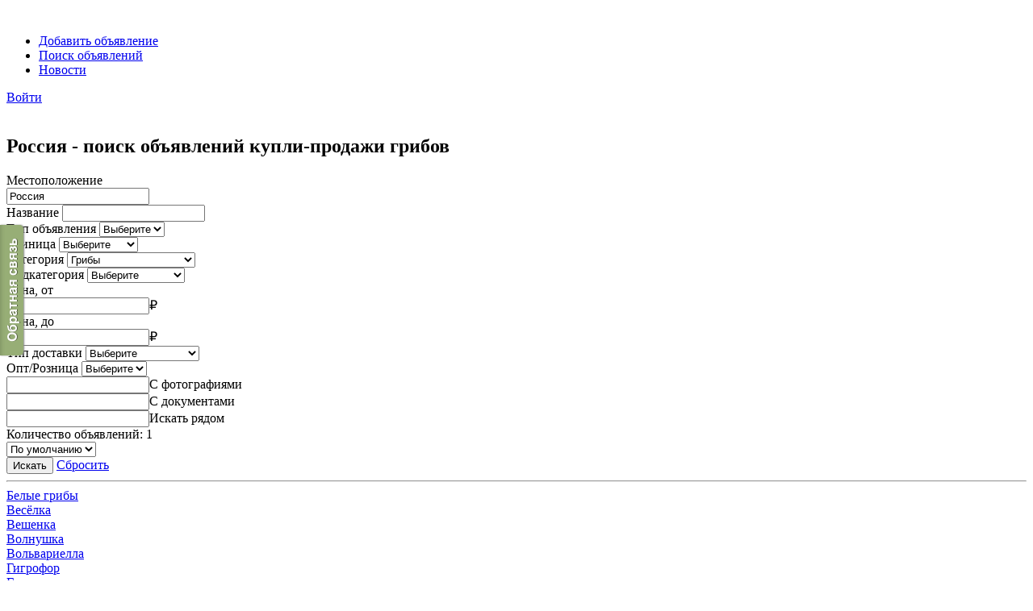

--- FILE ---
content_type: text/html; charset=UTF-8
request_url: http://agroshka.ru/ads/ru/griby
body_size: 19709
content:
<!DOCTYPE html>
<html lang="ru">
<head>
    <!-- Yandex.Metrika counter -->
    <script type="text/javascript">
        (function (m, e, t, r, i, k, a) {
            m[i] = m[i] || function () {
                (m[i].a = m[i].a || []).push(arguments)
            };
            m[i].l = 1 * new Date();
            k = e.createElement(t), a = e.getElementsByTagName(t)[0], k.async = 1, k.src = r, a.parentNode.insertBefore(k, a)
        })
        (window, document, "script", "https://mc.yandex.ru/metrika/tag.js", "ym");

        ym(55447351, "init", {
            clickmap: true,
            trackLinks: true,
            accurateTrackBounce: true,
            webvisor: true
        });
    </script>
    <noscript>
        <div><img src="https://mc.yandex.ru/watch/55447351" style="position:absolute; left:-9999px;" alt=""/></div>
    </noscript>
    <!-- /Yandex.Metrika counter -->
    <meta charset="UTF-8">
    <meta http-equiv="X-UA-Compatible" content="IE=edge">
    <meta name="viewport" content="width=device-width, initial-scale=1">
    <meta name="csrf-param" content="_csrf-frontend">
    <meta name="csrf-token" content="csLKKftpnddcNIZPnYL7ID-5b50k1xxovKW8FTZEstNHs5lKyCWojilQ6zrPr7hZcP8d2naAcVzm5vBHY33ohQ==">
    <title>Россия - поиск объявлений купли-продажи грибов | Agroshka</title>
    <meta name="description" content="Россия - поиск объявлений купли-продажи грибов. Поиск объявлений сельхозпродукции. На Агрошке вы можете купить или продать шампиньоны, шапочку, гигрофор, груздь, белые грибы, весёлку, вешенку, волнушку, вольвариеллу, говорушку, головача, гриб зонтик, дубовик, ежовика, калоцибе, лаковицу, лиофиллум, лисичку, масленок, мокруху, моховик, опёнок, паутинник, плютея, подберезовик, подосиновик, полёвку, полубелый гриб, поплавок, рейш, рыжика, сморчка, сыроежку, трутовик, трюфель, цезарский гриб, чагу, шиитаке, другое по доступным ценам. Частные предложения и объявления с фотографиями и описанием">
<meta name="keywords" content="Россия - поиск объявлений купли-продажи грибов, сельхозпродукция, фермерские продукты, объявления, частные объявления, доска объявлений, дать объявление, объявления продажа, объявления продаю, сайт объявления, agroshka, шампиньоны, шапочку, гигрофор, груздь, белые грибы, весёлку, вешенку, волнушку, вольвариеллу, говорушку, головача, гриб зонтик, дубовик, ежовика, калоцибе, лаковицу, лиофиллум, лисичку, масленок, мокруху, моховик, опёнок, паутинник, плютея, подберезовик, подосиновик, полёвку, полубелый гриб, поплавок, рейш, рыжика, сморчка, сыроежку, трутовик, трюфель, цезарский гриб, чагу, шиитаке, другое, грибов">
<link href="/assets/301b04d7/css/bootstrap.css" rel="stylesheet">
<link href="/assets/52a314fe/css/font-awesome.min.css" rel="stylesheet">
<link href="/assets/431de696/toastr.css" rel="stylesheet">
<link href="https://fonts.googleapis.com/css?family=Playfair+Display:400,400i,700,700i,900,900i&amp;amp;subset=cyrillic" rel="stylesheet">
<link href="https://fonts.googleapis.com/css?family=Roboto:100,100i,300,300i,400,400i,500,500i,700,700i,900,900i&amp;amp;subset=cyrillic,cyrillic-ext" rel="stylesheet">
<link href="/assets/cc2770e8/css/main.css" rel="stylesheet">
<link href="/assets/cc2770e8/css/custom.css" rel="stylesheet">
<link href="/assets/ff77621f/css/activeform.min.css" rel="stylesheet">
<link href="/assets/aa1c5bde/css/locationChosen.css" rel="stylesheet">
<link href="/assets/9ec332f8/chosen.bootstrap.css" rel="stylesheet">
<link href="/assets/8c441340/css/dependent-dropdown.min.css" rel="stylesheet">
<link href="/assets/3fcf0aaa/css/kv-widgets.min.css" rel="stylesheet">
<link href="/assets/61a63bec/css/checkbox-x.min.css" rel="stylesheet">
<script>window.depdrop_2c003858 = {"loadingText":"Загрузка...","placeholder":"Выберите","depends":["advertsearch-main_category_id"],"url":"\/ad\/category\/child"};

window.checkboxX_366b47ea = {"threeState":false,"size":"lg"};
</script>    <link rel="shortcut icon" href="/assets/cc2770e8/images/favicon.ico"/>
    <script src="//code.jivosite.com/widget/9l2JimgOuz" async></script>
    <meta name="verify-reformal" content="7aba25c5757bc1fb4f165d8c" />
</head>
<body class="">
<div class="home-1" id="page">
    <header class="header-style-1 static">
    <div class="container">
        <div class="header-1-inner">
                            <a class="brand-logo animsition-link" href="/">
                    <img class="img-responsive" src="/assets/cc2770e8/images/logo.png" alt=""/>
                </a>
                        <nav id="menu">
                <ul id="w2" class="navbar-nav nav menu first-link-padding"><li><a class="btn btn-brand pill" href="/ad/create">Добавить объявление</a></li>
<li class="active"><a href="/ads/ru">Поиск объявлений</a></li>
<li><a href="/news">Новости</a></li></ul>            </nav>
            <aside class="right">
                                <div class="widget widget-control-header">
                                            <a class="control" href="/login">
                            <span class="lnr lnr-enter"></span>
                            <span class="lnr-title">Войти</span>
                        </a>
                                                        </div>
                <div class="widget widget-control-header hidden-lg hidden-md hidden-sm">
                    <a class="navbar-toggle js-offcanvas-has-events" type="button" href="javascript://">
                        <span class="icon-bar"></span>
                        <span class="icon-bar"></span>
                        <span class="icon-bar"></span>
                    </a>
                </div>
            </aside>
        </div>
    </div>
</header>            <section class="sub-header shop-layout-1">
    <img class="rellax bg-overlay" src="/assets/cc2770e8/images/sub-header/08-3.jpg" alt="">
    <div class="overlay-call-to-action"></div>
    <h1 class="heading-style-3">Россия - поиск объявлений купли-продажи грибов</h1>
</section>        <section class="boxed-sm">
        <div class="container">
            <div class="content-wrapper">
                <div class="content-info-wrapper">
                                        <div class="main">
    <div class="advert-search">
    <form id="w0" class="form-vertical" action="/ads/ru" method="get" data-pjax="1">    <div class="row">
        <div class="col-md-4">
            <div class="form-group organic-form xs-radius highlight-addon field-advertsearch-locations">
<label class="control-label has-star" for="advertsearch-locations">Местоположение</label>

<div class="input-group"><span class="input-group-addon"><i class="glyphicon glyphicon-search"></i></span><div id="w1" class="location-chosen-wrapper">
    <input type="hidden" id="advertsearch-locations" class="location-chosen-field" name="locations" value="[1]">    <input type="text" class="form-control" name="" value="Россия" data-location-find="data-location-find">    <div class="location-chosen-items"></div>
    <div class="clearfix"></div>
</div>
</div>

<div class="help-block"></div>

</div>        </div>
        <div class="col-md-4">
            <div class="form-group organic-form xs-radius highlight-addon field-advertsearch-name">
<label class="control-label has-star" for="advertsearch-name">Название</label>

<input type="text" id="advertsearch-name" class="form-control" name="name">

<div class="help-block"></div>

</div>        </div>
        <div class="col-md-2">
            <div class="form-group organic-form xs-radius highlight-addon field-advertsearch-type">
<label class="control-label has-star" for="advertsearch-type">Тип объявления</label>

<select id="advertsearch-type" class="form-control" name="type">
<option value="">Выберите</option>
<option value="1">Продам</option>
<option value="2">Куплю</option>
</select>

<div class="help-block"></div>

</div>        </div>
        <div class="col-md-2">
            <div class="form-group organic-form xs-radius highlight-addon field-advertsearch-unit">
<label class="control-label has-star" for="advertsearch-unit">Единица</label>

<select id="advertsearch-unit" class="form-control" name="unit">
<option value="">Выберите</option>
<option value="1">Килограммы</option>
<option value="2">Штуки</option>
<option value="3">Литры</option>
<option value="4">Тонны</option>
</select>

<div class="help-block"></div>

</div>        </div>
    </div>
    <div class="row">
        <div class="col-md-2">
            <div class="form-group organic-form xs-radius highlight-addon field-advertsearch-main_category_id">
<label class="control-label has-star" for="advertsearch-main_category_id">Категория</label>

<select id="advertsearch-main_category_id" class="form-control" name="main_category_id">
<option value="">Выберите</option>
<option value=""></option>
<option value="1">Овощи</option>
<option value="43">Фрукты</option>
<option value="99">Ягоды</option>
<option value="128">Зелень</option>
<option value="172" selected>Грибы</option>
<option value="212">Зерно</option>
<option value="242">Орехи</option>
<option value="262">Мясо</option>
<option value="275">Рыба</option>
<option value="282">Молочные продукты</option>
<option value="291">Полуфабрикаты</option>
<option value="299">Копчености</option>
<option value="304">Соленья</option>
<option value="309">Варенье</option>
<option value="312">Мед</option>
<option value="323">Яйцо</option>
<option value="327">Хлеб</option>
<option value="331">Посадочный материал</option>
</select>

<div class="help-block"></div>

</div>        </div>
        <div class="col-md-2">
            <div class="form-group organic-form xs-radius highlight-addon field-advertsearch-category_id">
<label class="control-label has-star" for="advertsearch-category_id">Подкатегория</label>

<select id="advertsearch-category_id" class="form-control" name="category_id" data-krajee-depdrop="depdrop_2c003858">
<option value="">Выберите</option>
<option value="173">Белые грибы</option>
<option value="174">Весёлка</option>
<option value="175">Вешенка</option>
<option value="176">Волнушка</option>
<option value="177">Вольвариелла</option>
<option value="178">Гигрофор</option>
<option value="179">Говорушка</option>
<option value="180">Головач</option>
<option value="181">Гриб зонтик</option>
<option value="182">Груздь</option>
<option value="183">Дубовик</option>
<option value="184">Ежовик</option>
<option value="185">Калоцибе</option>
<option value="186">Лаковица</option>
<option value="187">Лиофиллум</option>
<option value="188">Лисичка</option>
<option value="189">Масленок</option>
<option value="190">Мокруха</option>
<option value="191">Моховик</option>
<option value="192">Опёнок</option>
<option value="193">Паутинник</option>
<option value="194">Плютей</option>
<option value="195">Подберезовик</option>
<option value="196">Подосиновик</option>
<option value="197">Полёвка</option>
<option value="198">Полубелый гриб</option>
<option value="199">Поплавок</option>
<option value="200">Рейши</option>
<option value="201">Рыжик</option>
<option value="202">Сморчок</option>
<option value="203">Сыроежка</option>
<option value="204">Трутовик</option>
<option value="205">Трюфель</option>
<option value="206">Цезарский гриб</option>
<option value="207">Чага</option>
<option value="208">Шампиньоны</option>
<option value="209">Шапочка</option>
<option value="210">Шиитаке</option>
<option value="211">Другое</option>
</select>

<div class="help-block"></div>

</div>        </div>
        <div class="col-md-2">
            <div class="form-group organic-form xs-radius highlight-addon field-advertsearch-pricemin">
<label class="control-label has-star" for="advertsearch-pricemin">Цена, от</label>

<div class="input-group"><input type="number" id="advertsearch-pricemin" class="form-control" name="priceMin"><span class="input-group-addon">₽</span></div>

<div class="help-block"></div>

</div>        </div>
        <div class="col-md-2">
            <div class="form-group organic-form xs-radius highlight-addon field-advertsearch-pricemax">
<label class="control-label has-star" for="advertsearch-pricemax">Цена, до</label>

<div class="input-group"><input type="number" id="advertsearch-pricemax" class="form-control" name="priceMax"><span class="input-group-addon">₽</span></div>

<div class="help-block"></div>

</div>        </div>
        <div class="col-md-2">
            <div class="form-group organic-form xs-radius highlight-addon field-advertsearch-delivery_type">
<label class="control-label has-star" for="advertsearch-delivery_type">Тип доставки</label>

<select id="advertsearch-delivery_type" class="form-control" name="delivery_type">
<option value="">Выберите</option>
<option value="1">Без доставки</option>
<option value="2">Доставка возможна</option>
</select>

<div class="help-block"></div>

</div>        </div>
        <div class="col-md-2">
            <div class="form-group organic-form xs-radius highlight-addon field-advertsearch-implementation_type">
<label class="control-label has-star" for="advertsearch-implementation_type">Опт/Розница</label>

<select id="advertsearch-implementation_type" class="form-control" name="implementation_type">
<option value="">Выберите</option>
<option value="1">Розница</option>
<option value="2">Опт</option>
</select>

<div class="help-block"></div>

</div>        </div>
    </div>
    <div class="row form-group">
        <div class="col-md-2">
            <div class="checkbox-box highlight-addon field-advertsearch-withphoto">


<input type="text" id="advertsearch-withphoto" class="cbx-loading" name="withPhoto" value="" data-krajee-checkboxX="checkboxX_366b47ea"><label class="cbx-label" for="advertsearch-withphoto">С фотографиями</label>

<div class="help-block"></div>

</div>        </div>
        <div class="col-md-2">
            <div class="checkbox-box highlight-addon field-advertsearch-withdocuments">


<input type="text" id="advertsearch-withdocuments" class="cbx-loading" name="withDocuments" value="" data-krajee-checkboxX="checkboxX_366b47ea"><label class="cbx-label" for="advertsearch-withdocuments">С документами</label>

<div class="help-block"></div>

</div>        </div>
        <div class="col-md-2">
            <div class="checkbox-box highlight-addon field-advertsearch-nearby">


<input type="text" id="advertsearch-nearby" class="cbx-loading" name="nearby" value="" data-krajee-checkboxX="checkboxX_366b47ea"><label class="cbx-label" for="advertsearch-nearby">Искать рядом</label>

<div class="help-block"></div>

</div>        </div>
        <div class="col-md-3 col-md-offset-3 col-lg-offset-3">
            Количество объявлений: 1            <div class="form-group organic-form xs-radius highlight-addon field-advertsearch-sorting">


<select id="advertsearch-sorting" class="form-control" name="sorting" data-sorting="data-sorting">
<option value="">По умолчанию</option>
<option value="1">Новые</option>
<option value="2">Дешевле</option>
<option value="3">Дороже</option>
</select>

<div class="help-block"></div>

</div>        </div>
    </div>
    <div class="row">
        <div class="col-md-4 col-md-offset-4 col-lg-offset-8 text-right">
            <button type="submit" class="btn btn-primary pill">Искать</button>            <a class="btn btn-default pill" href="/ads/ru">Сбросить</a>        </div>
    </div>
    </form>            <hr />
        <div class="row categories-list">
                            <div class="col-md-2 col-sm-3 col-xs-6">
                    <a href="/ads/ru/griby/belyye-griby">
                        Белые грибы                    </a>
                </div>
                            <div class="col-md-2 col-sm-3 col-xs-6">
                    <a href="/ads/ru/griby/veselka">
                        Весёлка                    </a>
                </div>
                            <div class="col-md-2 col-sm-3 col-xs-6">
                    <a href="/ads/ru/griby/veshenka">
                        Вешенка                    </a>
                </div>
                            <div class="col-md-2 col-sm-3 col-xs-6">
                    <a href="/ads/ru/griby/volnushka">
                        Волнушка                    </a>
                </div>
                            <div class="col-md-2 col-sm-3 col-xs-6">
                    <a href="/ads/ru/griby/volvariyella">
                        Вольвариелла                    </a>
                </div>
                            <div class="col-md-2 col-sm-3 col-xs-6">
                    <a href="/ads/ru/griby/gigrofor">
                        Гигрофор                    </a>
                </div>
                            <div class="col-md-2 col-sm-3 col-xs-6">
                    <a href="/ads/ru/griby/govorushka">
                        Говорушка                    </a>
                </div>
                            <div class="col-md-2 col-sm-3 col-xs-6">
                    <a href="/ads/ru/griby/golovach">
                        Головач                    </a>
                </div>
                            <div class="col-md-2 col-sm-3 col-xs-6">
                    <a href="/ads/ru/griby/grib-zontik">
                        Гриб зонтик                    </a>
                </div>
                            <div class="col-md-2 col-sm-3 col-xs-6">
                    <a href="/ads/ru/griby/gruzd">
                        Груздь                    </a>
                </div>
                            <div class="col-md-2 col-sm-3 col-xs-6">
                    <a href="/ads/ru/griby/dubovik">
                        Дубовик                    </a>
                </div>
                            <div class="col-md-2 col-sm-3 col-xs-6">
                    <a href="/ads/ru/griby/yezhovik">
                        Ежовик                    </a>
                </div>
                            <div class="col-md-2 col-sm-3 col-xs-6">
                    <a href="/ads/ru/griby/kalotsibe">
                        Калоцибе                    </a>
                </div>
                            <div class="col-md-2 col-sm-3 col-xs-6">
                    <a href="/ads/ru/griby/lakovitsa">
                        Лаковица                    </a>
                </div>
                            <div class="col-md-2 col-sm-3 col-xs-6">
                    <a href="/ads/ru/griby/liofillum">
                        Лиофиллум                    </a>
                </div>
                            <div class="col-md-2 col-sm-3 col-xs-6">
                    <a href="/ads/ru/griby/lisichka">
                        Лисичка                    </a>
                </div>
                            <div class="col-md-2 col-sm-3 col-xs-6">
                    <a href="/ads/ru/griby/maslenok">
                        Масленок                    </a>
                </div>
                            <div class="col-md-2 col-sm-3 col-xs-6">
                    <a href="/ads/ru/griby/mokrukha">
                        Мокруха                    </a>
                </div>
                            <div class="col-md-2 col-sm-3 col-xs-6">
                    <a href="/ads/ru/griby/mokhovik">
                        Моховик                    </a>
                </div>
                            <div class="col-md-2 col-sm-3 col-xs-6">
                    <a href="/ads/ru/griby/openok">
                        Опёнок                    </a>
                </div>
                            <div class="col-md-2 col-sm-3 col-xs-6">
                    <a href="/ads/ru/griby/pautinnik">
                        Паутинник                    </a>
                </div>
                            <div class="col-md-2 col-sm-3 col-xs-6">
                    <a href="/ads/ru/griby/plyutey">
                        Плютей                    </a>
                </div>
                            <div class="col-md-2 col-sm-3 col-xs-6">
                    <a href="/ads/ru/griby/podberezovik">
                        Подберезовик                    </a>
                </div>
                            <div class="col-md-2 col-sm-3 col-xs-6">
                    <a href="/ads/ru/griby/podosinovik">
                        Подосиновик                    </a>
                </div>
                            <div class="col-md-2 col-sm-3 col-xs-6">
                    <a href="/ads/ru/griby/polevka">
                        Полёвка                    </a>
                </div>
                            <div class="col-md-2 col-sm-3 col-xs-6">
                    <a href="/ads/ru/griby/polubelyy-grib">
                        Полубелый гриб                    </a>
                </div>
                            <div class="col-md-2 col-sm-3 col-xs-6">
                    <a href="/ads/ru/griby/poplavok">
                        Поплавок                    </a>
                </div>
                            <div class="col-md-2 col-sm-3 col-xs-6">
                    <a href="/ads/ru/griby/reyshi">
                        Рейши                    </a>
                </div>
                            <div class="col-md-2 col-sm-3 col-xs-6">
                    <a href="/ads/ru/griby/ryzhik">
                        Рыжик                    </a>
                </div>
                            <div class="col-md-2 col-sm-3 col-xs-6">
                    <a href="/ads/ru/griby/smorchok">
                        Сморчок                    </a>
                </div>
                            <div class="col-md-2 col-sm-3 col-xs-6">
                    <a href="/ads/ru/griby/syroyezhka">
                        Сыроежка                    </a>
                </div>
                            <div class="col-md-2 col-sm-3 col-xs-6">
                    <a href="/ads/ru/griby/trutovik">
                        Трутовик                    </a>
                </div>
                            <div class="col-md-2 col-sm-3 col-xs-6">
                    <a href="/ads/ru/griby/tryufel">
                        Трюфель                    </a>
                </div>
                            <div class="col-md-2 col-sm-3 col-xs-6">
                    <a href="/ads/ru/griby/tsezarskiy-grib">
                        Цезарский гриб                    </a>
                </div>
                            <div class="col-md-2 col-sm-3 col-xs-6">
                    <a href="/ads/ru/griby/chaga">
                        Чага                    </a>
                </div>
                            <div class="col-md-2 col-sm-3 col-xs-6">
                    <a href="/ads/ru/griby/shampinony">
                        Шампиньоны                    </a>
                </div>
                            <div class="col-md-2 col-sm-3 col-xs-6">
                    <a href="/ads/ru/griby/shapochka">
                        Шапочка                    </a>
                </div>
                            <div class="col-md-2 col-sm-3 col-xs-6">
                    <a href="/ads/ru/griby/shiitake">
                        Шиитаке                    </a>
                </div>
                            <div class="col-md-2 col-sm-3 col-xs-6">
                    <a href="/ads/ru/griby/drugoye-5">
                        Другое                    </a>
                </div>
                    </div>
    </div>    <hr>
    <div class="row">
        <div class="col-md-9">
                <div class="row product-grid-equal-height-wrapper product-equal-height-3-columns flex multi-row">
            <figure class="item">
            <div class="product product-style-3">
                <div class="img-wrapper">
                    <a href="/advert/griby/veshenka/prodazha/prodam-grib-veshenka-sushenyy">
                        <img class="img-responsive" src="/uploads/ad/64/big-6659c60f6fb81.jpg"
                             alt="product thumbnail" title="Продам гриб вешенка сушеный" />
                    </a>
                    <div class="product-control-wrapper bottom-right">
                        <div class="wrapper-control-item item-wish-list">
                            <a class="js-wish-list js-notify-add-wish-list" href="/ad/favorites/64" data-favorites><i class="lnr lnr-heart"></i></a>                        </div>
                    </div>
                </div>
                <figcaption class="desc text-center">
                    <h3>
                        <a class="product-name" href="/advert/griby/veshenka/prodazha/prodam-grib-veshenka-sushenyy" title="Продам гриб вешенка сушеный">Продам гриб вешенка сушеный</a>
                    </h3>
                                            <p class="categories" title="Грибы / Вешенка">Грибы / Вешенка</p>
                        <p class="locations" title="Россия, Краснодарский край">Россия, Краснодарский край</p>
                                        <span class="price">900.00 ₽</span>
                                            <p class="date">31.05.2024</p>
                                    </figcaption>
            </div>
        </figure>
    </div>    <div class="row">
        <div class="col-md-12 text-right">
                    </div>
    </div>
        </div>
        <div class="col-md-3">
            <div class="row">
    <figure class="item Other col-sx-6 col-sm-4 col-md-12">
        <div class="product product-style-3">
            <figcaption>
                <a class="product-name" href="javascript://"><h3>Ваша реклама</h3></a>
            </figcaption>
            <div class="img-wrapper">
                <a href="javascript://">
                    <img class="img-responsive" src="/assets/cc2770e8/images/banner/1.png"
                         alt="product thumbnail">
                </a>
            </div>
            <figcaption class="desc">
                <span class="text">Здесь могла быть ваша реклама</span>
            </figcaption>
        </div>
    </figure>
    <figure class="item Other col-sx-6 col-sm-4 col-md-12">
        <div class="product product-style-3">
            <figcaption>
                <a class="product-name" href="javascript://"><h3>Ваша реклама</h3></a>
            </figcaption>
            <div class="img-wrapper">
                <a href="javascript://">
                    <img class="img-responsive" src="/assets/cc2770e8/images/banner/2.png"
                         alt="product thumbnail">
                </a>
            </div>
            <figcaption class="desc">
                <span class="text">Здесь могла быть ваша реклама</span>
            </figcaption>
        </div>
    </figure>
    <figure class="item Other col-sx-6 col-sm-4 col-md-12">
        <div class="product product-style-3">
            <figcaption>
                <a class="product-name" href="javascript://"><h3>Ваша реклама</h3></a>
            </figcaption>
            <div class="img-wrapper">
                <a href="javascript://">
                    <img class="img-responsive" src="/assets/cc2770e8/images/banner/3.png"
                         alt="product thumbnail">
                </a>
            </div>
            <figcaption class="desc">
                <span class="text">Здесь могла быть ваша реклама</span>
            </figcaption>
        </div>
    </figure>
</div>        </div>
    </div>
</div>
                                                                <section class="boxed-sm">
                            <div class="container">
                                <div class="row">
                                    <hr>
                                        <p></p>Россия - объявления о купле-продаже грибов. Здесь вы можете узнать цену на грибы, рассмотреть все предложения, купить или продать грибы по выгодной стоимости.<p>Пользуйтесь фильтрами: грибы оптом или в розницу, с доставкой или самовывоз.</p>Существует множество разновидностей съедобных грибов. Многие из них имеют высокую пищевую и вкусовую ценность и считаются деликатесами. Грибы богаты белком, содержат витамины А, С, В, РР и группы В, а также минеральные соли фосфора, калия, кальция, магния, натрия, серы, хлора и др. Грибы делятся на ядовитые для человека, съедобные и условно съедобные. Последние становятся съедобными после определенной обработки.                                </div>
                            </div>
                        </section>
                                                        </div>
            </div>
        </div>
    </section>
</div>
<footer class="footer-style-1">
    <div class="container">
        <div class="row">
            <div class="col-md-12">
                <div class="footer-style-1-inner">
                    <div class="widget-footer widget-text col-first col-small">
                        <a href="/">
                            <img class="logo-footer" src="/assets/cc2770e8/images/logo.png" alt="Logo Agroshka"/>
                        </a>
                        <div class="widget-link">
                            <ul>
                                <li>
                                    <span class="icon">©</span>
                                    <span>2018 - 2026 www.agroshka.ru</span>
                                </li>
                                <li>
                                    <span class="lnr lnr-envelope icon"></span>
                                    <a href="mailto: info@agroshka.ru">info@agroshka.ru </a>
                                </li>
                            </ul>
                        </div>
                    </div>
                    <div class="widget-footer widget-link col-second col-medium">
                        <div class="list-link">
                            <h4 class="h4 heading">Проект</h4>
                            <ul>
                                <li>
                                    <a href="/about">О компании</a>
                                </li>
                                <li>
                                    <a href="/ads/ru">Объявления</a>
                                </li>
                                <li>
                                    <a href="/news">Новости</a>
                                </li>
                            </ul>
                        </div>
                        <div class="list-link">
                            <h4 class="h4 heading">Поддержка</h4>
                            <ul>
                                <li>
                                    <a href="/faq">Часто задаваемые вопросы</a>
                                </li>
                                <li>
                                    <a href="/advertising">Размещение рекламы</a>
                                </li>
                                <li>
                                    <a href="/ad-activation">Активация объявления</a>
                                </li>
                                <li>
                                    <a href="/cookies">Cookies и пользовательские данные</a>
                                </li>
                                <li>
                                    <a href="/posting-rules">Правила размещения</a>
                                </li>
                                <li>
                                    <a href="/suggestions">Отзывы и предложения</a>
                                </li>
                            </ul>
                        </div>
                    </div>
                </div>
            </div>
        </div>
    </div>
</footer>
    <div id="cookies-agree-box">
        <div class="container">
            <div class="row">
                <div class="col-md-10">
                    <h4>Cookies и пользовательские данные</h4>
                    <hr>
                    <p>
                        Сайт использует файлы cookie. Они позволяют узнавать вас и получать информацию о вашем пользовательском опыте. Это нужно, чтобы улучшать сайт. Посещая страницы сайта и предоставляя свои данные, вы позволяете нам предоставлять их сторонним партнерам. Если согласны, продолжайте пользоваться сайтом. Если нет – установите специальные настройки в браузере или обратитесь в техподдержку.
                        <a href="/cookies">Подробнее...</a>                    </p>
                </div>
                <div class="col-md-2 text-center">
                    <a class="btn btn-brand pill" href="javascript://" data-cookies-agree="data-cookies-agree">Понятно</a>                </div>
            </div>
        </div>
    </div>
    <script type="text/javascript">
        var reformalOptions = {
            project_id: 983922,
            project_host: "agroshka.reformal.ru",
            tab_orientation: "left",
            tab_indent: "50%",
            tab_bg_color: "#97ae76",
            tab_border_color: "#FFFFFF",
            tab_image_url: "http://tab.reformal.ru/0J7QsdGA0LDRgtC90LDRjyDRgdCy0Y%252FQt9GM/FFFFFF/59ca90214c7f6d94d97c9fec82abb313/left/0/tab.png",
            tab_border_width: 0
        };

        (function() {
            var script = document.createElement('script');
            script.type = 'text/javascript'; script.async = true;
            script.src = ('https:' == document.location.protocol ? 'https://' : 'http://') + 'media.reformal.ru/widgets/v3/reformal.js';
            document.getElementsByTagName('head')[0].appendChild(script);
        })();
    </script>
</body>
<script src="/assets/2192a94e/js/i18n.js"></script>
<script src="/assets/72d019f/jquery.js"></script>
<script src="/assets/90d8e067/yii.js"></script>
<script src="/assets/301b04d7/js/bootstrap.js"></script>
<script src="/assets/68fd40f4/js/formSendHelper.js"></script>
<script src="/assets/431de696/toastr.js"></script>
<script src="/assets/cc2770e8/js/library/slick.min.js"></script>
<script src="/assets/cc2770e8/js/library/imagesloaded.pkgd.min.js"></script>
<script src="/assets/cc2770e8/js/library/jquery.mmenu.all.min.js"></script>
<script src="/assets/cc2770e8/js/library/rellax.min.js"></script>
<script src="/assets/cc2770e8/js/library/isotope.pkgd.min.js"></script>
<script src="/assets/cc2770e8/js/library/bootstrap-notify.min.js"></script>
<script src="/assets/cc2770e8/js/library/bootstrap-slider.js"></script>
<script src="/assets/cc2770e8/js/library/in-view.min.js"></script>
<script src="/assets/cc2770e8/js/library/countUp.js"></script>
<script src="/assets/cc2770e8/js/revolution/jquery.themepunch.tools.min.js"></script>
<script src="/assets/cc2770e8/js/revolution/jquery.themepunch.revolution.min.js"></script>
<script src="/assets/cc2770e8/js/revolution/revolution.extension.actions.min.js"></script>
<script src="/assets/cc2770e8/js/revolution/revolution.extension.carousel.min.js"></script>
<script src="/assets/cc2770e8/js/revolution/revolution.extension.kenburn.min.js"></script>
<script src="/assets/cc2770e8/js/revolution/revolution.extension.layeranimation.min.js"></script>
<script src="/assets/cc2770e8/js/revolution/revolution.extension.migration.min.js"></script>
<script src="/assets/cc2770e8/js/revolution/revolution.extension.navigation.min.js"></script>
<script src="/assets/cc2770e8/js/revolution/revolution.extension.parallax.min.js"></script>
<script src="/assets/cc2770e8/js/revolution/revolution.extension.slideanims.min.js"></script>
<script src="/assets/cc2770e8/js/revolution/revolution.extension.video.min.js"></script>
<script src="/assets/cc2770e8/js/global.js"></script>
<script src="/assets/cc2770e8/js/config-banner-home-1.js"></script>
<script src="/assets/cc2770e8/js/config-set-bg-blog-thumb.js"></script>
<script src="/assets/cc2770e8/js/config-isotope-product-home-1.js"></script>
<script src="/assets/cc2770e8/js/config-carousel-thumbnail.js"></script>
<script src="/assets/cc2770e8/js/config-carousel-product-quickview.js"></script>
<script src="/assets/cc2770e8/js/edit.js"></script>
<script src="/assets/cc2770e8/js/agroshka.js"></script>
<script src="/assets/90d8e067/yii.activeForm.js"></script>
<script src="/assets/ff77621f/js/activeform.min.js"></script>
<script src="/assets/aa1c5bde/js/locationChosen.js"></script>
<script src="/assets/90d8e067/yii.validation.js"></script>
<script src="/assets/28a6afcb/chosen.jquery.min.js"></script>
<script src="/assets/8c441340/js/dependent-dropdown.min.js"></script>
<script src="/assets/2b670df8/js/depdrop.min.js"></script>
<script src="/assets/3fcf0aaa/js/kv-widgets.min.js"></script>
<script src="/assets/f6d7a45b/js/depDrop.js"></script>
<script src="/assets/61a63bec/js/checkbox-x.min.js"></script>
<script>jQuery(function ($) {
i18n.init("ru")
i18n.loadMessages("advert", "ru", {"ID":"Номер","Name":"Название","Publish an ad":"Опубликовать объявление","Type":"Тип объявления","Selling":"Продам","Buy":"Куплю","Currency":"Валюта","Rubles":"Рубли","Dollars":"Доллары","Euro":"Евро","Price":"Цена","Unit":"Единица","Kilograms":"Килограммы","Units":"Штуки","Liters":"Литры","Tons":"Тонны","Description":"Описание","Create advert":"Добавить объявление","Main info":"Основная информация","Location":"Местоположение","Main category":"Категория","Category":"Подкатегория","Select an option":"Выберите","Select some options":"Выберите","Select...":"Выберите...","Loading ...":"Загрузка...","No results match":"Результаты не найдены","Images":"Изображения","Wholesale/retail":"Опт/Розница","Retail":"Розница","Wholesale":"Опт","My advert":"Мои объявления","No ads found":"Объявления не найдены","Categories":"Категории","Additional information":"Дополнительная информация","Edit advert":"Изменить объявление","Delete":"Удалить","Detail":"Посмотреть детали","Search":"Искать","Reset":"Сбросить","Search for ads":"Поиск объявлений","Active":"Активные","On moderation":"На модерации","Archive":"Архивные","Price min":"Цена, от","Price max":"Цена, до","Date of creation":"Дата создания","Count of ads":"Количество объявлений","Advert not found":"Объявление не найдено","Advert":"Объявление","Ad added to favorites":"Объявление добавлено в избранное","Ad removed from favorites":"Объявление удалено из избранного","An error has occurred":"Произошла ошибка","Default":"По умолчанию","New":"Новые","Cheaper":"Дешевле","Expensive":"Дороже","This ad has expired":"Срок размещения этого объявления истёк","Activate for 30 days":"Активировать на 30 дней","Are you sure you want to delete this advert?":"Вы уверены, что хотите удалить это объявление?","The ad was successfully activated":"Объявление было успешно активировано","An error occurred while activating the ad":"Произошла ошибка при активации объявления","Type of delivery":"Тип доставки","Without delivery":"Без доставки","Delivery is possible":"Доставка возможна","This ad is moderated. It will be published soon.":"Объявление находится на модерации. Вскоре оно будет опубликовано.","This type of activation is not supported":"Данный тип активации не поддерживается","Accommodation date":"Дата размещения","Status":"Статус","Created at":"Дата создания","Updated at":"Дата обновления","User":"Пользователь","Reject":"Отклонено","New add notice":"Уведомление о новом объявлении","per":"за","per kilogram":"за килограмм","apiece":"за штуку","per liter":"за литр","per ton":"за тонну","Required params is empty":"Обязательные параметры пусты","There are no ads with the specified parameters yet":"Еще нет объявлений с указанными параметрами","Maximum price":"Максимальная цена","Minimum price":"Минимальная цена","Average price":"Средняя цена","Pricing information for similar ads":"Информация по ценам на подобные объявления","With photo":"С фотографиями","With documents":"С документами","Documents":"Документы","Search nearby":"Искать рядом","To confirm the quality of products, you can download various kinds of supporting documents, certificates from the veterinarian, test results, etc":"Для подтверждения качества продукции, вы можете загрузить различного рода подтверждающие документы, справки от ветеринара, результаты анализов итд","You can’t advertise all over the country":"Нельзя давать объявление на всю страну"})
i18n.loadMessages("common/seo", "ru", {"Farm bulletin board. Sale and purchase of agricultural products in Russia: {categories}":"Фермерская доска объявлений. Продажа и покупка сельхозпродукции в России: {categories}","Farm bulletin board. Sale and purchase of agricultural products in Russia":"Фермерская доска объявлений. Продажа и покупка сельхозпродукции в России","Ads for the profitable purchase and sale of agricultural products in Russia: {categories}":"Объявления о выгодной покупке и продаже сельхозпродукции в России: {categories}","agricultural products, farm products, ads, private ads, bulletin board, advertise, advertisements, sell ads, sell ads, classified ads site, agroshka, {categories}":"сельхозпродукция, фермерские продукты, объявления, частные объявления, доска объявлений, дать объявление, объявления продажа, объявления продаю, сайт объявления, agroshka, {categories}","Search Ads":"Поиск объявлений","Search for agricultural product announcements":"Поиск объявлений сельхозпродукции","Search for sales Ads":"Поиск объявлений о продаже","Sales Ads":"Объявления о продаже","Search for agricultural product sales announcements":"Поиск объявлений продажи сельхозпродукции","Search for Buying Ads":"Поиск объявлений о покупке","Buying Ads":"Объявления о покупке","Search for agricultural product purchase announcements":"Поиск объявлений покупки сельхозпродукции","Sale":"Продать","sale":"продаже","sell":"продать","Buy cheap":"Купить недорого","purchase":"покупке","buy":"купить","On Agroshka you can buy {categories} at affordable prices":"На Агрошке вы можете купить {categories} по доступным ценам","On Agroshka you can sell {categories} at affordable prices":"На Агрошке вы можете продать {categories} по доступным ценам","On Agroshka you can buy or sell {categories} at affordable prices":"На Агрошке вы можете купить или продать {categories} по доступным ценам","Private offers and ads with photos and descriptions":"Частные предложения и объявления с фотографиями и описанием","<p>{locationLabel} - ads for the {typeLabel} of {categoryGenitiveLabel}. Here you can find out the price of {categoryAccusativeLabel}, consider all offers and {typeOpportunitiesLabel} {categoryAccusativeLabel} at a bargain price.</p><p>Use filters: {categoryLabel} wholesale or retail, with delivery or pickup.</p>":"<p>{locationLabel} - объявления о {typeLabel} {categoryGenitiveLabel}. Здесь вы можете узнать цену на {categoryAccusativeLabel}, рассмотреть все предложения и {typeOpportunitiesLabel} {categoryAccusativeLabel} по выгодной стоимости.</p><p>Пользуйтесь фильтрами: {categoryLabel} оптом или в розницу, с доставкой или самовывоз.</p>","<p>{locationLabel} - ads for the sale of {categoryGenitiveLabel}. Here you can find out the price of {categoryAccusativeLabel}, consider all offers, buy or sell {categoryAccusativeLabel} at a bargain price.</p><p>Use filters: {categoryLabel} wholesale or retail, with delivery or pickup.</p>":"<p></p>{locationLabel} - объявления о купле-продаже {categoryGenitiveLabel}. Здесь вы можете узнать цену на {categoryAccusativeLabel}, рассмотреть все предложения, купить или продать {categoryAccusativeLabel} по выгодной стоимости.<p>Пользуйтесь фильтрами: {categoryLabel} оптом или в розницу, с доставкой или самовывоз.</p>","<p>{locationLabel} - ads for the sale of farm goods. Here you can find out the price of farm products, consider all offers, buy or sell farm products at a bargain price.</p><p>Use filters: wholesale or retail, delivery ads or pickup.</p>":"<p>{locationLabel} - объявления о купле-продаже фермерских товаров. Здесь вы можете узнать цену на фермерские товары, рассмотреть все предложения, купить или продать фермерские товары по выгодной стоимости.</p><p>Пользуйтесь фильтрами: опт или розница, объявления с доставкой или самовывоз.</p>","<p>{locationLabel} - ads for the {typeLabel} of farm goods. Here you can find out the price of farm products, consider all offers and {typeOpportunitiesLabel} farm products at a bargain price.</p><p>Use filters: wholesale or retail, delivery ads or pickup.</p>":"<p>{locationLabel} - объявления о {typeLabel} фермерских товаров. Здесь вы можете узнать цену на фермерские товары, рассмотреть все предложения и {typeOpportunitiesLabel} фермерские товары по выгодной стоимости.</p><p>Пользуйтесь фильтрами: опт или розница, объявления с доставкой или самовывоз.</p>","Search for ads of purchase and sale":"Поиск объявлений купли-продажи"})
var $el=jQuery("#w0 .kv-hint-special");if($el.length){$el.each(function(){$(this).activeFieldHint()});}
jQuery('#advertsearch-locations').locationChosen({"url":"/location/location/find"});
jQuery('#advertsearch-main_category_id').chosen({"search_contains":true,"single_backstroke_delete":false,"allow_single_deselect":true,"disable_search_threshold":5,"placeholder_text_single":"Выберите","placeholder_text_multiple":"Выберите","no_results_text":"Результаты не найдены"});
if (jQuery('#advertsearch-category_id').data('depdrop')) { jQuery('#advertsearch-category_id').depdrop('destroy'); }
jQuery('#advertsearch-category_id').depdrop(depdrop_2c003858);

initDepdropChosen('advertsearch-category_id','{"placeholder_text_single":"Выберите","placeholder_text_multiple":"Выберите","no_results_text":"Результаты не найдены"}');
if (jQuery('#advertsearch-withphoto').data('checkboxX')) { jQuery('#advertsearch-withphoto').checkboxX('destroy'); }
jQuery('#advertsearch-withphoto').checkboxX(checkboxX_366b47ea);

if (jQuery('#advertsearch-withdocuments').data('checkboxX')) { jQuery('#advertsearch-withdocuments').checkboxX('destroy'); }
jQuery('#advertsearch-withdocuments').checkboxX(checkboxX_366b47ea);

if (jQuery('#advertsearch-nearby').data('checkboxX')) { jQuery('#advertsearch-nearby').checkboxX('destroy'); }
jQuery('#advertsearch-nearby').checkboxX(checkboxX_366b47ea);

jQuery('#w0').yiiActiveForm([{"id":"advertsearch-type","name":"type","container":".field-advertsearch-type","input":"#advertsearch-type","validate":function (attribute, value, messages, deferred, $form) {yii.validation.number(value, messages, {"pattern":/^\s*[+-]?\d+\s*$/,"message":"Значение «Тип объявления» должно быть целым числом.","skipOnEmpty":1});}},{"id":"advertsearch-unit","name":"unit","container":".field-advertsearch-unit","input":"#advertsearch-unit","validate":function (attribute, value, messages, deferred, $form) {yii.validation.number(value, messages, {"pattern":/^\s*[+-]?\d+\s*$/,"message":"Значение «Единица» должно быть целым числом.","skipOnEmpty":1});}},{"id":"advertsearch-main_category_id","name":"main_category_id","container":".field-advertsearch-main_category_id","input":"#advertsearch-main_category_id","validate":function (attribute, value, messages, deferred, $form) {yii.validation.number(value, messages, {"pattern":/^\s*[+-]?\d+\s*$/,"message":"Значение «Категория» должно быть целым числом.","skipOnEmpty":1});}},{"id":"advertsearch-category_id","name":"category_id","container":".field-advertsearch-category_id","input":"#advertsearch-category_id","validate":function (attribute, value, messages, deferred, $form) {yii.validation.number(value, messages, {"pattern":/^\s*[+-]?\d+\s*$/,"message":"Значение «Подкатегория» должно быть целым числом.","skipOnEmpty":1});}},{"id":"advertsearch-pricemin","name":"priceMin","container":".field-advertsearch-pricemin","input":"#advertsearch-pricemin","validate":function (attribute, value, messages, deferred, $form) {yii.validation.number(value, messages, {"pattern":/^\s*[-+]?[0-9]*\.?[0-9]+([eE][-+]?[0-9]+)?\s*$/,"message":"Значение «Цена, от» должно быть числом.","skipOnEmpty":1});}},{"id":"advertsearch-pricemax","name":"priceMax","container":".field-advertsearch-pricemax","input":"#advertsearch-pricemax","validate":function (attribute, value, messages, deferred, $form) {yii.validation.number(value, messages, {"pattern":/^\s*[-+]?[0-9]*\.?[0-9]+([eE][-+]?[0-9]+)?\s*$/,"message":"Значение «Цена, до» должно быть числом.","skipOnEmpty":1});}},{"id":"advertsearch-delivery_type","name":"delivery_type","container":".field-advertsearch-delivery_type","input":"#advertsearch-delivery_type","validate":function (attribute, value, messages, deferred, $form) {yii.validation.number(value, messages, {"pattern":/^\s*[+-]?\d+\s*$/,"message":"Значение «Тип доставки» должно быть целым числом.","skipOnEmpty":1});}},{"id":"advertsearch-implementation_type","name":"implementation_type","container":".field-advertsearch-implementation_type","input":"#advertsearch-implementation_type","validate":function (attribute, value, messages, deferred, $form) {yii.validation.number(value, messages, {"pattern":/^\s*[+-]?\d+\s*$/,"message":"Значение «Опт\/Розница» должно быть целым числом.","skipOnEmpty":1});}},{"id":"advertsearch-withphoto","name":"withPhoto","container":".field-advertsearch-withphoto","input":"#advertsearch-withphoto","validate":function (attribute, value, messages, deferred, $form) {yii.validation.boolean(value, messages, {"trueValue":"1","falseValue":"0","message":"Значение «С фотографиями» должно быть равно «1» или «0».","skipOnEmpty":1});}},{"id":"advertsearch-withdocuments","name":"withDocuments","container":".field-advertsearch-withdocuments","input":"#advertsearch-withdocuments","validate":function (attribute, value, messages, deferred, $form) {yii.validation.boolean(value, messages, {"trueValue":"1","falseValue":"0","message":"Значение «С документами» должно быть равно «1» или «0».","skipOnEmpty":1});}},{"id":"advertsearch-nearby","name":"nearby","container":".field-advertsearch-nearby","input":"#advertsearch-nearby","validate":function (attribute, value, messages, deferred, $form) {yii.validation.boolean(value, messages, {"trueValue":"1","falseValue":"0","message":"Значение «Искать рядом» должно быть равно «1» или «0».","skipOnEmpty":1});}}], []);
i18n.loadMessages("common", "ru", {"Login":"Войти","Logout":"Выйти","Authorization":"Авторизация","Page not found":"Страница не найдена","Add":"Добавление","Edit":"Редактирование","We are sorry but the page you are looking for does not exist. Please try searching again or click on the button below to continue exploring system":"Извините, но страница, которую вы ищете, не существует. Повторите попытку поиска или нажмите кнопку ниже, чтобы продолжить работу с системой","Back to homepage":"На главную","Not Found (#404)":"Страница не найдена (#404)","Create advert":"Добавить объявление","Adverts":"Объявления","Agroshka - farmer bulletin board":"Агрошка - фермерская доска объявлений","Personal data":"Личные данные","About":"О компании","Contact":"Контакты","The file was successfully deleted":"Файл был успешно удален","First":"Первая","Last":"Последняя","Favorite adverts":"Избранные объявления","Favorites":"Избранные","All ads":"Все объявления","Project":"Проект","Support":"Поддержка","FAQ":"Часто задаваемые вопросы","Newsletter":"Новостная рассылка","Subscribe now to get updates":"Подпишитесь сейчас, чтобы получать обновления","Select an option":"Выберите","Select some options":"Выберите","Select...":"Выберите...","Directory specified in path attribute does not exist or cannot be created":"Каталог, указанный в атрибуте path, не существует или не может быть создан","Search Ads":"Поиск объявлений","All categories":"Все категории","View all":"Посмотреть все","Please confirm that you are not a bot":"Пожалуйста подтвердите, что вы не бот","Advertising":"Размещение рекламы","Ad activation":"Активация объявления","News":"Новости","Cookies and user data":"Cookies и пользовательские данные","Posting rules":"Правила размещения","By registering, you agree to the <a href=\"{url}\" target=\"_blank\"><b>posting rules</b></a>":"Регистрируясь, вы соглашаетесь с <a href=\"{url}\" target=\"_blank\"><b>правилами размещения</b></a>","Comments and suggestions":"Отзывы и предложения"})
i18n.loadMessages("frontend", "ru", {"Last viewed ads":"Последние просмотренные объявления","You viewed":"Вы просматривали","Your ad":"Ваша реклама","Your ad could be here":"Здесь могла быть ваша реклама","Go to search ads":"Перейти к поиску объявлений","Clear":"Понятно","Cookies and user data":"Cookies и пользовательские данные","The site uses cookies. They allow you to recognize you and receive information about your user experience. This is necessary to improve the site. By visiting the pages of the site and providing your data, you allow us to provide them to third-party partners. If you agree, continue to use the site. If not, set special settings in the browser or contact tech support":"Сайт использует файлы cookie. Они позволяют узнавать вас и получать информацию о вашем пользовательском опыте. Это нужно, чтобы улучшать сайт. Посещая страницы сайта и предоставляя свои данные, вы позволяете нам предоставлять их сторонним партнерам. Если согласны, продолжайте пользоваться сайтом. Если нет – установите специальные настройки в браузере или обратитесь в техподдержку","More":"Подробнее","<p>Cookies are text files that are stored in an Internet browser or Internet browser on a user's computer system. When a user opens a website, a cookie may be stored in the user's operating system. This file contains a characteristic sequence of characters that allows you to uniquely identify the browser when you visit the website again.</p><p>When a user opens our website, an information banner informs them of the use of cookies with reference to this Data Protection Statement. At the same time, information is provided on how you can refuse to save cookies in your browser settings.</p>":"<p>Файлы cookie представляют собой текстовые файлы, которые сохраняются в интернет-браузере или интернет-браузером в компьютерной системе пользователя. Когда пользователь открывает веб-сайт, в операционной системе пользователя может сохраняться файл cookie. Этот файл содержит характерную последовательность символов, которая позволяет однозначно идентифицировать браузер во время повторного посещения веб-сайта.</p><p>Когда пользователь открывает наш веб-сайт, информационный баннер сообщает ему об использовании файлов cookie со ссылкой на данное Заявление о защите информации. Одновременно приводится информация о том, каким образом можно отказаться от сохранения файлов cookie в настройках браузера.</p>","<h3>How we use cookies</h3><p>We use cookies to make our website more user friendly. Some elements of our website require the requesting browser to be identified when visiting the page again.</p>":"<h3>Как мы используем файлы куки</h3><p>Мы используем файлы cookie для того, чтобы сделать наш сайт более удобным для пользователей. Некоторые элементы нашего веб-сайта требуют идентификации запрашивающего браузера при повторном посещении страницы.</p>","<h3>The types of cookies we use</h3><p>Session cookies are stored in the browser until you leave the website. Persistent cookies are stored in your browser after the session ends.</p><p>Primary cookies are cookies that are associated with the primary domain. Third-party cookies - cookies from another domain.</p>":"<h3>Типы файлов куки, которые мы используем</h3><p>Сеансовые файлы куки сохраняются в браузере до тех пор, пока вы не покинете веб-сайт. Постоянные файлы куки сохраняются в вашем браузере после завершения сеанса.</p><p>Основные куки — файлы куки, которые связаны с основным доменом. Сторонние куки — куки из другого домена.</p>","<h3>Cookie management</h3><p>You can delete cookies stored on your device. You can also refuse to save cookies on your device by changing the appropriate browser settings.</p>":"<h3>Управление файлами куки</h3><p>Вы можете удалить файлы куки, сохраненные на вашем устройстве. Вы также можете отказаться от сохранения файлов куки на вашем устройстве, изменив соответствующие настройки браузера.</p>","<h3>Google Analytics and Yandex Webmaster</h3><p>We also use Google Analytics and Yandex Webmaster cookies on our website, which allow us to analyze the user behavior of visitors. For this purpose, the following data may be transmitted:</p><ul><li>information about whether the user has visited this website before or is this the first visit to the website;</li><li>entered search terms;</li><li>origin of the visitor;</li><li>technical data, such as the browser and operating systems used, or information about the (mobile) end devices used;</li><li>information about the Internet provider;</li><li>data on the use of the website, for example, the frequency of visits, pages viewed and the length of stay on the website;</li><li>use of the website’s functions;</li><li>demographic data.</li></ul><p>Information obtained through these services does not allow us to identify specific users.</p>":"<h3>Google Analytics и Яндекс Вебмастер</h3><p>Также мы используем на нашем веб-сайте файлы cookie сервисов Google Analytics и Яндекс Вебмастер, позволяющие осуществлять анализ пользовательского поведения посетителей. С этой целью может выполняться передача следующих данных:</p><ul><li>информация о том, посещал ли пользователь этот веб-сайт ранее или же это первое посещение веб-сайта;</li><li>введенные поисковые термины;</li><li>происхождение посетителя;</li><li>технические данные, например, используемый браузер и операционные системы, или сведения об используемых (мобильных) конечных устройствах;</li><li>информация об интернет-провайдере;</li><li>данные об использовании веб-сайта, например, частота посещений, просмотренные страницы и длительность пребывания на веб-сайте;</li><li>использование функций веб-сайта;</li><li>демографические данные.</li></ul><p>Сведения, получаемые с помощью этих сервисов, не позволяют идентифицировать конкретных пользователей.</p>"})
i18n.loadMessages("user", "ru", {"ID":"Номер","User ID":"Номер пользователя","Create Time":"Дата создания","Update Time":"Дата обновления","Full Name":"Контактное лицо","Name":"Имя","Can Admin":"Имеет права админа","Role":"Роль","Role ID":"Номер роли","Tariff":"Выберите тариф","Status":"Статус","Email":"E-mail адрес","New Email":"Новый E-mail адрес","Username":"Логин пользователя","Password":"Пароль","Auth Key":"Ключ авторизации","Api Key":"Ключ API","Login Ip":"IP авторизации","Login Time":"Дата авторизации","Create Ip":"IP создания","Ban Time":"Дата бана","Ban Reason":"Причина бана","Current Password":"Текущий пароль","New Password":"Новый пароль","New Password Confirm":"Подтверждение пароля","Email Confirmation":"E-mail подтверждение","Phone":"Телефон","Provider":"Приглашение","Provider ID":"Номер пользователя который пригласил","Provider Attributes":"Атрибуты приглашения","City":"Населенный пункт","Contacts":"Контакты","Language":"Язык общения","Rating":"Рейтинг","Organisation":"Организация","Type":"Тип","Key":"Ключ","Consume Time":"Дата получения","Expire Time":"Срок действия","Email not found":"E-mail не найден","Email / Username":"E-mail / имя пользователя","Email / Username not found":"E-mail / имя пользователя не найдено","Username not found":"Пользователь не найден","User is banned - {banReason}":"Пользователь блокирован - {banReason}","Incorrect password":"Неверный пароль","Remember Me":"Запомнить меня","Email is already active":"E-mail уже активен","Successfully registered [ {displayName} ]":"Успешно зарегистрирован [ {displayName} ]"," - Please check your email to confirm your account":" - Проверьте свою почту, чтобы подтвердить свой ​​аккаунт","Account updated":"Аккаунт обновлен","Profile updated":"Профиль обновлен","Confirmation email resent":"Подтверждение по электронной почте отправлено заново","Email change cancelled":"Изменение E-mail отменено","Instructions to reset your password have been sent":"Инструкции по изменению вашего пароля, были отправлены в ваш почтовый ящик","Please confirm your email address by clicking the link below:":"Пожалуйста, подтвердите свой ​​адрес электронной почты, нажав на ссылку ниже:","Please use this link to reset your password:":"Пожалуйста, воспользуйтесь этой ссылкой для восстановления пароля:","Users":"Пользователи","Banned":"Заблокировано","Create":"Создано","Update":"Обновлено","Delete":"Удалено","Search":"Поиск","Reset":"Сбросить","Confirm":"Подтвердить","Create {modelClass}":"Создать {modelClass}","Update {modelClass}: ":"Изменить {modelClass}: ","Are you sure you want to delete this item?":"Вы уверены, что хотите удалить ваш аккаунт?","Account":"Аккаунт","Pending email confirmation: [ {newEmail} ]":"В ожидании подтверждения по электронной почте: [ {newEmail} ]","Cancel":"Отменить","Changing your email requires email confirmation":"Изменение электронной почты требует подтверждения нового адреса","Confirmed":"Подтверждено","Error":"Ошибка","Your email [ {email} ] has been confirmed":"Ваш адрес электронной почты [ {email} ] был подтвержден","Go to my account":"Перейти в аккаунт","Go home":"На главную","Log in here":"Войти сейчас","Invalid key":"Неверный ключ","Forgot password":"Забыли пароль","Submit":"Отправить","Yii 2 User":"Yii 2 пользователь","Login":"Войти","Register":"Зарегистрироваться","Logout":"Выйти","Resend confirmation email":"Повторное подтверждение на email","Profile":"Профиль","Please fill out the following fields to login:":"Пожалуйста, заполните следующие поля для входа:","Please fill out the following fields to register:":"Пожалуйста, заполните следующие поля для регистрации:","Resend":"Повторить запрос на email","Password has been reset":"Пароль восстановлен","Authorization":"Авторизация","Authorization via profile in social networks":"Авторизация через профиль в соцсетях","Registration":"Регистрация","Cabinet":"Личный кабинет","Save":"Сохранить","Change password":"Изменить пароль","Website":"Вебсайт","Skype":"Skype","Vk":"ВКонтакте","Ok":"Одноклассники","Facebook":"Facebook","Current password incorrect":"Неверный текущий пароль","Favorites":"Избранное","Favorite adverts":"Избранные объявления","User not found":"Пользователь не найден","Please inform the seller that you found this ad on Agroshka":"Пожалуйста сообщите продавцу, что нашли это объявление на Агрошке","Registered on Agroshka since {date}":"На Агрошке c {date}","Count of ads":"Количество объявлений","User profile":"Профиль пользователя","Location":"Местоположение"})

    Agroshka.init();

});</script></html>
